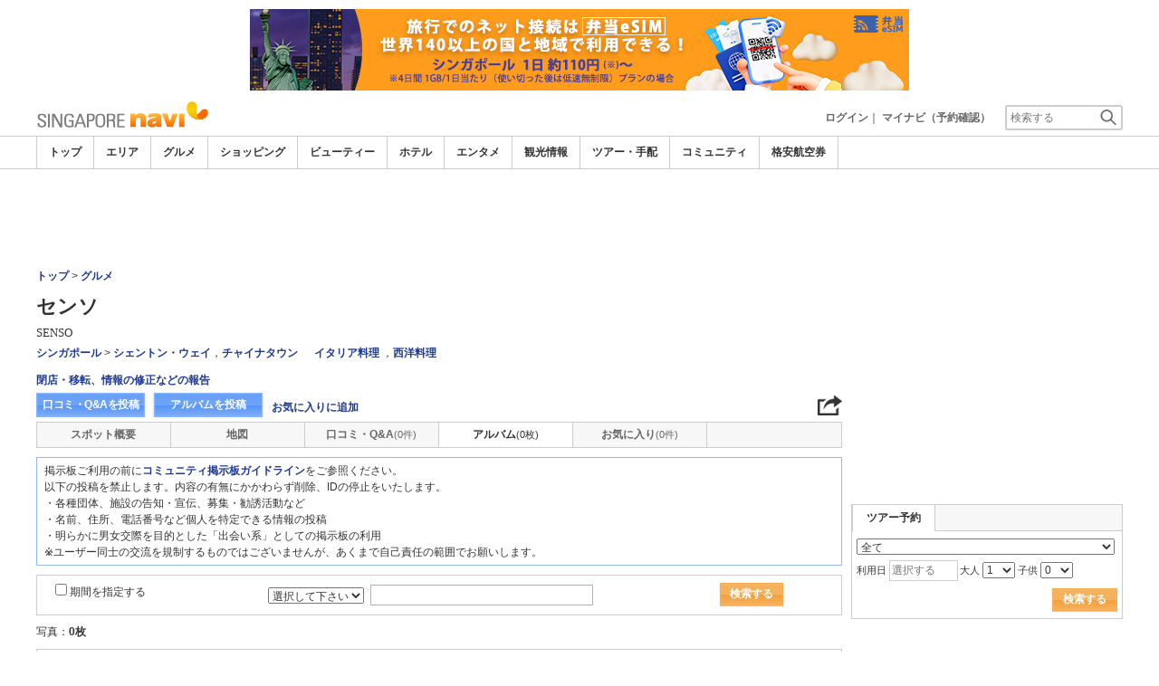

--- FILE ---
content_type: text/html
request_url: https://www.singaporenavi.com/food/119/album/
body_size: 14373
content:

<!DOCTYPE html>    
<html style="overflow-x:hidden;">
  <head>
    <meta http-equiv="Content-Type" content="text/html; charset=UTF-8">
    <meta charset="utf-8">
    <meta http-equiv="X-UA-Compatible" content="IE=edge">
    <meta name="viewport" content="width=device-width, initial-scale=1">
    
<!-- Google tag (gtag.js) -->
<script async src='https://www.googletagmanager.com/gtag/js?id=G-QTYMFM9H6N'></script>
<script>
  window.dataLayer = window.dataLayer || [];
  function gtag(){dataLayer.push(arguments);}
  gtag('js', new Date());
  gtag('config', 'G-QTYMFM9H6N');
</script>
    
    <!-- Bootstrap -->
	<link rel="stylesheet" href="/bootstrap/css/bootstrap.min.css">

    <!-- HTML5 Shim and Respond.js IE8 support of HTML5 elements and media queries -->
    <!-- WARNING: Respond.js doesn't work if you view the page via file:// -->
    <!--[if lt IE 9]>
    当サイトでは、快適に閲覧・ご利用していただくために、Internet Explorer 9以降のWebブラウザーを推奨しています。
      <script src="https://oss.maxcdn.com/libs/html5shiv/3.7.0/html5shiv.js"></script>
      <script src="https://oss.maxcdn.com/libs/respond.js/1.3.0/respond.min.js"></script>
    <![endif]-->
    <META HTTP-EQUIV="CACHE-CONTROL" CONTENT="NO-CACHE">
<title>センソのアルバム | シンガポールナビ</title>
    
<meta name='robots' content='noindex'><script src="/js/common/jquery-1.11.3.min.js"></script><SCRIPT LANGUAGE="JavaScript" SRC="/LAN/ja/js/common/99251212/common.js" type="text/javascript"> </SCRIPT> 
<SCRIPT LANGUAGE="JavaScript" SRC="/js/common/99251212/common.js" type="text/javascript"> </SCRIPT> 
<SCRIPT LANGUAGE="JavaScript" SRC="/common/AjaxDiv.js" type="text/javascript"> </SCRIPT> 
<SCRIPT LANGUAGE="JavaScript" SRC="/js/common/jqModal.js" type="text/javascript"> </SCRIPT> 
<SCRIPT LANGUAGE="JavaScript" SRC="/js/search/99251212/kwsearch.js" type="text/javascript"> </SCRIPT> 
 
    <link rel="stylesheet" href="/css/99251212/navi.css">
    
<META HTTP-EQUIV="CACHE-CONTROL" CONTENT="NO-CACHE">
<meta property="og:title" content="センソ">
<meta property="og:type" content="article">
<meta property="og:url" content="https://www.singaporenavi.com/food/119/album/">
<meta property="og:image" content="//imagel.sekainavi.com/singapore/food/contents_list_thumb/201012/Good_119_sum300_1292692127.JPG">
<meta property="og:site_name" content="singapore">
<meta property="fb:app_id" content="">
<link rel="stylesheet"  href="/css/99251212/spot_layout.css">
<link rel="stylesheet"  href="/css/99251212/res_spot_layout.css">
<link rel="stylesheet"  href="/css/99251212/community_list.css">

<link rel="canonical"  href="https://www.singaporenavi.com/food/119/album/">
<SCRIPT LANGUAGE="JavaScript" SRC="/LAN/ja/js/communi/new_comment.js" type="text/javascript"> </SCRIPT> 
<SCRIPT LANGUAGE="JavaScript" SRC="/js/communi/new_comment.js" type="text/javascript"> </SCRIPT> 

<!-- lightbox start -->
<script type="text/javascript" src="/common/Smarty/lightbox/js/scriptaculous.js?load=effects,builder"></script>
<script type="text/javascript" src="/common/Smarty/lightbox/js/lightbox.js"></script>
<!-- lightbox end -->
<script language='javascript' type='text/javascript'> 
</script> 

    <link rel="stylesheet"  href="/css/99251212/navir.css">
    <link rel="stylesheet" href="/css/99251212/res_header.css">
    <link rel="stylesheet" href="/css/99251212/res_ttop.css">
    <link rel="stylesheet" href="/css/99251212/res_list.css">
    <style  type='text/css'>
    #xs-go2top{position:fixed;bottom:20px; right:20px;z-index:99;}
    @media print{
        * {-webkit-print-color-adjust: exact; print-color-adjust: exact;}
    }
    .google_ad_mobile .adsbygoogle{width:100%; height:60px;}
    #ad_navi .ad_google_410 .adsbygoogle{width:468px; height:60px;}
    #ad_navi .ad_google_300 .adsbygoogle{width:240px; height:60px;}
    #aside .adsbygoogle{width:300px;}
    /* #gbnr_listt .adsbygoogle, #gbnr_listb .adsbygoogle{width:300px; height:250px; margin:auto;} */
	#gbnr_listt .adsbygoogle, #gbnr_listb .adsbygoogle{margin:auto;}
    div#gbnr_sidet{margin-bottom:10px;}
    #gad_header{margin-bottom:10px;}
    @media (max-width:991px){
        #gad_header{padding-right:0;}
    }
    @media (max-width:991px) and (min-width:768px){
        .sm_left_menu_on{padding:0!important;position:absolute;background-color:#fff;border:1px solid #CCCCCC;}
    }
    </style> 
	
	<script data-ad-client="ca-pub-8531283256606015" async src="https://pagead2.googlesyndication.com/pagead/js/adsbygoogle.js"></script>
    <script language='javascript'>
	/*
        (adsbygoogle = window.adsbygoogle || []).push({
        google_ad_client: "ca-pub-8531283256606015",
        enable_page_level_ads: true
        });
	*/
        var google_ad_url = '/common/ajax_page/google_ad.php?domain=singapore';
    </script> 
<script language='javascript'>var responsive_yn = 'Y';</script>
  </head>   

  <body style="overflow-x:hidden; margin:0;">
  <div class="visible-xs" id="xs-go2top"><img style="display:none;" src="//imagel.sekainavi.com/images/common/ico/Smp_grand_top4_03.png"></div>
  <div id="wrap_r">

    <div id="wrap_right_in" class="wrap_right_in" >
    <div class='visible-xs row' id='sm_head_banner_xs'></div>      <div id="head"  style="width:100%;"  >
<SCRIPT LANGUAGE="JavaScript" SRC="/js/common/lightpage.js" type="text/javascript"> </SCRIPT> 
<SCRIPT LANGUAGE="JavaScript" SRC="/LAN/ja/js/communi/99251212/communi.js" type="text/javascript"> </SCRIPT> 
<SCRIPT LANGUAGE="JavaScript" SRC="/js/communi/99251212/communi.js" type="text/javascript"> </SCRIPT> 
<SCRIPT LANGUAGE="JavaScript" SRC="/LAN/ja/js/common/99251212/member.js" type="text/javascript"> </SCRIPT> 
<SCRIPT LANGUAGE="JavaScript" SRC="/js/common/99251212/member.js" type="text/javascript"> </SCRIPT> 
<SCRIPT LANGUAGE="JavaScript">

                        var tm=new Date();
    					var rnd_time=0;
                        var res_yn = 'Y';
    					jQuery(function(){
                            rnd_time = tm.getTime();
    					    jQuery.ajax({
    					    	type: 'get', 
    							url : "/common/ajax_page/BannerCache.php?res_yn=Y&part=head&Navi=14&curr_category=03&t="+rnd_time
    				  		}).done(function(hdr_layer) {
    							if(hdr_layer != '') {
    
    								jQuery('#ad_navi').html(hdr_layer);
    
                                    if(jQuery('#sm_head_banner_xs').length > 0){
                                        hdr_layer = hdr_layer.replace(/google_ad_head/g, 'google_ad_mobile').replace(/ad_navi_l/g, '').replace(/ad_navi_r/g, '');
                                        jQuery('#sm_head_banner_xs').html(hdr_layer);
                                        //jQuery('#sm_head_banner_xs').children().children().attr('class','slist_pr_hbanner visible-xs');
    
                                        var mw;
                                        if(jQuery('#sm_head_banner_xs #himg_0').length > 0){
                                            jQuery('#sm_head_banner_xs #h_banner_0').attr('class','slist_pr_hbanner visible-xs');
                                            mw = jQuery('#sm_head_banner_xs #himg_0').attr('rel');
                                            jQuery('#sm_head_banner_xs #himg_0').attr('style','width:100%;max-width:'+mw+'px;height:60px;');
                                            jQuery('#sm_head_banner_xs .ad_navi_l').attr('style','');
                                        }
                                        if(jQuery('#sm_head_banner_xs #himg_1').length > 0){
                                            jQuery('#sm_head_banner_xs #h_banner_1').attr('class','slist_pr_hbanner visible-xs');
                                            mw = jQuery('#sm_head_banner_xs #himg_1').attr('rel');
                                            jQuery('#sm_head_banner_xs #himg_1').attr('style','width:100%;max-width:'+mw+'px;height:60px;');
                                            jQuery('#sm_head_banner_xs .ad_navi_r').attr('style','');
                                        }
                                        if(jQuery('#sm_head_banner_xs #h_banner_1').length > 0){ jQuery('#sm_head_banner_xs').append(jQuery('#sm_head_banner_xs #h_banner_1').remove()); }
                                        if(jQuery('#sm_head_banner_xs #himg_0').length > 0 && jQuery('#sm_head_banner_xs #himg_1').length > 0){
                                            var no = Math.round(Math.random());
                                            jQuery('#sm_head_banner_xs #h_banner_'+no).hide();
                                            jQuery('#sm_head_banner_xs #h_banner_'+no).removeClass('visible-xs');
                                        }
                                    }
    							}
                                if(res_yn == 'Y'){
                                    banner_head_loaded = true;
                                    setGoogleAd();
                                }
    						});
    					});			
    				
</SCRIPT>
<div id='ad_navi' class='hidden-xs'>
<div id='h_banner_0' class='ad_navi_l '  >
<div class='hidden-xs'><a href='https://kor.dosirakesim.com/?id=navijapan'><img src='//imagel.sekainavi.com/images/banner/singapore/image_factory/202402/singapore_AD20240221S0089_1708494525.jpg' onclick="Ad__Count('AD20240221S0089');"></a></div>
<div class='visible-xs' style='text-align:center'><a href='https://kor.dosirakesim.com/?id=navijapan'><img src='//imagel.sekainavi.com/images/banner/singapore/image_factory/202402/singapore_AD20240221S0090_1708494616.jpg'  onclick="Ad__Count('AD20240221S0089');"></a></div></div></div><link rel='shortcut icon' href='//imagel.sekainavi.com/simage/common/navi.ico'> 
       <div class="topheader"  >
      <p class="top_header_logo"  >
<a  href="https://www.singaporenavi.com" ><img src="//imagel.sekainavi.com/simage/common/logor/logo_singapore.gif"  alt="シンガポール観光旅行ガイド　シンガポールナビ"  ></a>
      </p> 
      <nav class="top_header_iconmenu"  >
<ul> 
<!-- NAVI_LOGIN_INFO START -->      <li >
<a href='https://www.singaporenavi.com/member/login.php' style='color: #666666;font-weight: bold;'>ログイン</a>｜

      </li> 
      <li >
<a href='https://my.sekainavi.com/member/login.php?fwd=/reserve_confirm/index.php?chk_rc_yn=Y' target='_blank' class='hidden-xs' style='color: #666666;font-weight: bold;'>マイナビ（予約確認）</a> 
<a href='https://my.sekainavi.com/member/login.php?fwd=/reserve_confirm/index.php?chk_rc_yn=Y' target='_blank' class='visible-xs' style='color: #666666;font-weight: bold;'>マイナビ</a> 

      </li> 
<!-- NAVI_LOGIN_INFO END -->      <li >
<a class="hidden-lg kwsrch_toggle"   href="javascript:void(0);" ><img src="//imagel.sekainavi.com/simage/search/ico/ico_header_search.png"  alt="検索"  ></a>
      </li> 
      <li >
<style type='text/css'>
			.header_navi {margin-bottom: 0px!important;}
			.topheader {overflow:visible!important;}
			#kw_list_s ul li {display: block!important;}
			#kw_list_s ul li span {
				background-color: inherit!important;
				width: inherit!important;
				height: inherit!important;
				font-size: inherit!important;
				text-align: inherit!important;
				font-weight: inherit!important;
				position: inherit!important;
				top: inherit!important;
				right: inherit!important;
				letter-spacing: inherit!important;
			}
			</style> 
    <form  name="form_keysearch_s"  id="form_keysearch_s"  method="get"   action="/search/n_search_total.php"   class="search_site_inline"  >
<input type="text" name="Keyword"  id="header_keysearch"    class="form_style header_ksearch visible-lg"   onkeyup="javascript:var e=window.evet || event;key_list(this, e.keyCode, 'kw_list_s');" onclick="javascript:var e=window.evet || event;key_list(this, 0, 'kw_list_s');stopEvent(e);" autocomplete='off' placeholder='検索する' onFocus="this.style.color='#000000';this.value=(this.value=='検索する')?'':this.value;" onkeypress='if(event.keyCode == 13) {send3(); return false;}'>      <div id="kw_list_s"  class="keywords"  style="top:30px;left:0px;background-color:#FFFFFF;border:1px solid #909DEC;width:140px;position:absolute;z-index:40;display:none;"  >

      </div> 
<input type="hidden" name="click_keyword"    >
    </form> 

      </li> 
</ul> 

      </nav> 

      </div> 
      <div id="key_search"  class="header_keysearch hidden-lg"  style="display:none"  >
   <form  name="side_form"  method="get"   action="/search/n_search_total.php"   class="search_site_inline"  >
<input type="text" name="Keyword"  id="searchh"    class="form_style"   onkeyup="javascript:var e=window.evet || event;key_list(this, e.keyCode, 'keywords');" onclick="javascript:var e=window.evet || event;key_list(this, 0, 'keywords');stopEvent(e);" autocomplete='off' placeholder='検索する' onkeypress='if(event.keyCode == 13) {send3(); return false;}'>      <div style="height:1px;width:232px;position:absolute;left:0px;top:0px;"  >
      <div id="keywords"  class="keywords"  style="top:20px;left:0px;text-align: left;background-color:#FFFFFF;border:1px solid #909DEC;width:218px;position:absolute;z-index:999;display:none;"  >

      </div> 

      </div> 
<input type="hidden" name="click_keyword"    >
    </form> 

      </div> 
      <div class="mainmheader"  >
      <div class="row"  >
      <div class="col-xs-12"  >
      <nav id="nav_menu_header_iconmenu"  class="header_navi"  >
      <ul id="gnb_navi"  >
      <li >
<a  href="https://www.singaporenavi.com/"  title="トップ" >トップ</a>
      </li> 
      <li >
<a  href="https://www.singaporenavi.com/area/"  title="エリア" >エリア</a>
      </li> 
      <li class="on"  >
<a  href="https://www.singaporenavi.com/food/"  title="グルメ" >グルメ</a>
      </li> 
      <li >
<a  href="https://www.singaporenavi.com/shop/"  title="ショッピング" >ショッピング</a>
      </li> 
      <li >
<a  href="https://www.singaporenavi.com/beauty/"  title="ビューティー" >ビューティー</a>
      </li> 
      <li >
<a  href="https://www.singaporenavi.com/hotel/"  title="ホテル" >ホテル</a>
      </li> 
      <li >
<a  href="https://www.singaporenavi.com/play/"  title="エンタメ" >エンタメ</a>
      </li> 
      <li >
<a  href="https://www.singaporenavi.com/miru/"  title="観光情報" >観光情報</a>
      </li> 
      <li >
<a  href="https://www.singaporenavi.com/tour/"  title="ツアー・手配" >ツアー・手配</a>
      </li> 
      <li >
<a  href="https://www.singaporenavi.com/communi/"  title="コミュニティ" >コミュニティ</a>
      </li> 
      <li >
<a  href='http://www.airmart.jp/engine/singaporenavi/' target='_blank'>格安航空券</a>
      </li> 

      </ul> 
      <p id="p_view_more_category"  class="more hidden-xs"  >
<a id="id_view_more_category"   href="#check"  title="もっと見る" >もっと見る▼</a>
      </p> 

      </nav> 

      </div> 

      </div> 

      </div> 
<SCRIPT LANGUAGE="JavaScript">

jQuery(function(){
    var $=jQuery;
	var a_category_title_array = new Array(); 
 a_category_title_array[0] = "<a  href='https://www.singaporenavi.com/'  title='トップ' >トップ</a>"; 
a_category_title_array[1] = "<a  href='https://www.singaporenavi.com/area/'  title='エリア' >エリア</a>"; 
a_category_title_array[2] = "<a  href='https://www.singaporenavi.com/food/'  title='グルメ' >グルメ</a>"; 
a_category_title_array[3] = "<a  href='https://www.singaporenavi.com/shop/'  title='ショッピング' >ショッピング</a>"; 
a_category_title_array[4] = "<a  href='https://www.singaporenavi.com/beauty/'  title='ビューティー' >ビューティー</a>"; 
a_category_title_array[5] = "<a  href='https://www.singaporenavi.com/hotel/'  title='ホテル' >ホテル</a>"; 
a_category_title_array[6] = "<a  href='https://www.singaporenavi.com/play/'  title='エンタメ' >エンタメ</a>"; 
a_category_title_array[7] = "<a  href='https://www.singaporenavi.com/miru/'  title='観光情報' >観光情報</a>"; 
a_category_title_array[8] = "<a  href='https://www.singaporenavi.com/tour/'  title='ツアー・手配' >ツアー・手配</a>"; 
a_category_title_array[9] = "<a  href='https://www.singaporenavi.com/communi/'  title='コミュニティ' >コミュニティ</a>"; 
a_category_title_array[10] = "<a  href='http://www.airmart.jp/engine/singaporenavi/' target='_blank'>格安航空券</a>"; 

	function getXYcoord(myimg) {
	   if ( document.layers ) return myimg;
	   var rd = { x:0 ,y:0 };
	   do { 
			rd.x += parseInt( myimg.offsetLeft );
			rd.y += parseInt( myimg.offsetTop );
			myimg = myimg.offsetParent;
	   } while ( myimg );
	   return rd;
	}

	var view_more_category = function(e) {

		if($('#gnb_navi_more').length > 0) {

			$('#gnb_navi_more').remove();
			$('#id_view_more_category').html('もっと見る▼');
		
		}else{
			
			var pos = getXYcoord(e.target);
			//alert(pos.x);

			var start_idx = 0;
			for(t=9;t<=(a_category_title_array.length);t++) {
				var li_left = $('#gnb_navi li:nth-of-type(' + t + ')').offset().left;
				//alert('t : '+t+' , li_left : '+(li_left-15));
				if(pos.x < (li_left - 15)) {
					start_idx = t - 2;
					break;
				}
			}

			var innerHtmlStr = "<ul class='gnb_navi_more' id='gnb_navi_more'>";
			for(k=start_idx;k<a_category_title_array.length;k++) {
				innerHtmlStr += '<li>' + a_category_title_array[k] + '</li>';
			}
			innerHtmlStr += '</ul>';

			$('#p_view_more_category').append(innerHtmlStr);

			$('#id_view_more_category').html('もっと見る▲');

		}

	}

	$('#id_view_more_category').click(view_more_category);

	MoreCategoryShowHide = function() {

		if($('#gnb_navi_more').length > 0) {
			$('#gnb_navi_more').remove();
			$('#id_view_more_category').html('もっと見る▼');
		}

		if($('#p_view_more_category').is(':visible')) {

			var offset_more = $('#id_view_more_category').offset();
			var offset_last = $('#gnb_navi li:last').offset();
			//alert('width : ' + width + ' , offset_more : ' + offset_more.left + ' , offset_last : ' + offset_last.left  );

			if(offset_more.left < (offset_last.left - 15)) {
				$('#id_view_more_category').css('visibility' , 'visible');
			}else{
				$('#id_view_more_category').css('visibility' , 'hidden');
			}

		}

	};


	$(window).resize(MoreCategoryShowHide);

	$(document).ready(function () {
		MoreCategoryShowHide();
	});


    $('.kwsrch_toggle').click(function(){
        if($('#key_search').is(':visible')){
            $('#key_search').hide();
        }else{
            $('#key_search').show();
            setTimeout(setKwListPos, 100);
        }
    });

	$.ajax({
		type: 'post',  
		url: '/common/UserNotice_ajax.php',  
		data: { param: 'GetUserNotice' }
	}).done(function(msg) {
		if(msg != '') {
            var notice = $.parseJSON(msg);
			if(notice.total > 0){
                $('#li_ico_header_comment').append('<span>' + notice.total+'</span>');
			}
		}
	});

}); 
 
</SCRIPT>

  <!-- header end -->

      </div> 
<script language=javascript>var is_maintop = false;</script>


<div class='visible-xs'><div class='google_ad_xs_head' style="width:320px;height:100px;padding:0; margin-left:calc(50% - 160px);margin-bottom:10px;"></div></div> 
 
<div id="wrap_l" class="col-xs-12">

        <div id='gad_header' class="row hidden-xs"><div style="width:728px;height:90px;position:relative; margin-left:calc(50% - 364px);" class="google_ad_head">
        </div></div>
        
<div class="row"> 
<div id="wrap_left_in" class="col-lg-12"   style="padding:0;" > 
       <div class="col-sm-12" style="padding:0;">
        <div id='contentr'> 

<a name="pagetop" id="pagetop"></a>

		  <!-- path start -->
		  <div id="path"></div>
		  <!-- path end -->

		  <!-- spot_head start -->
	      <div class="explanation row"  >
      <p class="page_path"  >
<a  href="https://www.singaporenavi.com" >トップ</a> > <a  href="https://www.singaporenavi.com/food" >グルメ</a>
      </p> 

      </div> 
<br class='visible-xs'><SCRIPT LANGUAGE="JavaScript">

	jQuery(function(){
		var $=jQuery;

		LightpageSizeControl = function(Layer,BtnLayer,width,height) {
			if(!$('#footer').is(':visible')){
				Layer += '_xs';
				//width = '100%';
			}
			PopLightPage2(Layer,BtnLayer,width,height);
		};

	});

	function user_close_submit(f_cnt) {
		var formO = document.frm_userclose;
		var sndr_type;
		var sndr_type_txt = '';
		
		for(i=0;i<3;i++){
			spt_cls_id = document.getElementById('spt_cls_id_'+i).checked;
			if(spt_cls_id){
				formO.cls_type.value = document.getElementById('spt_cls_id_'+i).value;
				break;
			}
		}
		
		for(v=0;v<f_cnt;v++){
			sndr_type = document.getElementById('user_close_way_'+v);
			if(sndr_type.checked){
				if(sndr_type_txt != ''){
					sndr_type_txt += ',';
				}
				sndr_type_txt += sndr_type.value; 
			}
		}
		if(formO.cls_type.value == ''){
			alert('指摘種別を選択してください。');
			return;
		}else if(sndr_type_txt != ""){					
			formO.sndr_arr_txt.value = sndr_type_txt;
		}else{
			alert('確認方法を選択してください。');
			return;
		}

		formO.ucls_send.disabled= true;

		document.getElementById('userclsLayer1').style.display ='';
		formO.target="close_userinfo_proc";
		formO.submit();
		
	
	}
	
</SCRIPT>
      <div id="spot_head"  >
      <div class="spot_head_mod"  >
      <h1 >
センソ
      </h1> 
      <div class="spot_head_modtit"  >
<span class="spot_head_modtit02"  >SENSO</span>
      </div> 
      <ul class="spot_text_kind"  >
      <li >
<a href="//www.singaporenavi.com/area/detail.php?area_id=100" >シンガポール</a> > <a href="//www.singaporenavi.com/area/detail.php?area_id=7" >シェントン・ウェイ</a>，<a href="//www.singaporenavi.com/area/detail.php?area_id=6" >チャイナタウン</a>
      </li> 
      <li >
<a href=/food/a/g12/>イタリア料理</a> ，<a href=/food/a/g27/>西洋料理</a>
      </li> 

      </ul> 

      </div> 
      <div class="spot_head_btn_box"  >
      <p >
      <a id="user_close_info"  style="display:none;"   href='/spot/spot_close_userinfo.php?mode=new&Navi=14&category_id=03&goods_seq=119' >

      </a> 
<a id="user_close_info_btn"   href="javascript:PopLightPage2('user_close_info',this.id,'600','520');" >閉店・移転、情報の修正などの報告</a>
      </p> 
      <ul class="spot_head_btn"  >
      <li class="shb_review"  >
<a  href="https://www.singaporenavi.com/spot/communi_write.php?board_type=remark&category_id=03&goods_seq=119&mode=edit&clear=1" >口コミ・Q&Aを投稿</a>
      </li> 
      <li class="shb_album"  >
<a  href="https://www.singaporenavi.com/spot/album_write.php?board_type=album&category_id=03&goods_seq=119" >アルバムを投稿</a>
      </li> 
      <li id="favorite_add"  class="favorite"  >
<a  href="https://www.singaporenavi.com/member/login.php?fwd=%2Ffood%2F119%2Falbum%2F" >お気に入りに追加</a>
      </li> 

      </ul> 
<script type='text/javascript' language='javascript'> 
        var SSconfirmMsg = '本当に削除しますか？';
        var ssjscat = '03';
        var ssjsgoods = 119;
        </script><SCRIPT LANGUAGE="JavaScript" SRC="/js/classes/99251212/SpSocial.js" type="text/javascript"> </SCRIPT> 
      <div class="social_media_btn"  >
<a  href="javascript:void(jQuery('div.smb_in').show());" >      <p class="smb_icon"  >

      </p> 
</a>      <div class="smb_in"  style="display:none"  >
      <p class="smbi_close"  >
<a  href="javascript:void(jQuery('div.smb_in').hide());" ><img src="//imagel.sekainavi.com/simage/ico/ico_close2.gif"  ></a>
      </p> 
 <span class="smb_hatena"><a href="javascript:void window.open('http://b.hatena.ne.jp/entry/'+location.href,'_blank','width=1000,height=800,left=100,top=50,scrollbars=1,resizable=1',0);"></a><script type="text/javascript" src="//b.st-hatena.com/js/bookmark_button.js" charset="utf-8" async="async"></script></span> 
 <span class="smb_gplus"><a href="javascript:void(window.open('https://plus.google.com/share?url=https://www.singaporenavi.com/food/119/album/', 'share', 'width=626,height=436,toolbar=0,status=0'));" ></a></span> 
  <span class="smb_facebook"><a href="javascript:void(window.open('https://www.facebook.com/sharer/sharer.php?u=https://www.singaporenavi.com/food/119/album/', 'share', 'width=626,height=436,toolbar=0,status=0'));"></a></span> 
  	<span class="smb_mixi"><a href="javascript:void window.open('https://mixi.jp/share.pl?u='+encodeURIComponent(location.href)+'&k=','_blank','width=550,height=480,left=100,top=50,scrollbars=1,resizable=1',0);" ></a><script type="text/javascript" src="//static.mixi.jp/js/share.js" async="async"></script></span> 
  	<span class="smb_twitter"><a href="javascript:void window.open('https://twitter.com/share?url='+encodeURIComponent(location.href)+'&text='+encodeURIComponent('センソ')+'&amp;','_blank','width=550,height=480,left=100,top=50,scrollbars=1,resizable=1',0);" ></a></span> 
 <span class="smb_line hidden-lg hidden-md"><a href="line://msg/text/https://www.singaporenavi.com/food/119/album/"></a></span> 
<p class="smb_url">
        <a href="https://www.singaporenavi.com/food/119/album/" onclick="return false;">https://www.singaporenavi.com/food/119/album/</a>
        <button class="hidden-xs" onclick="javascript:void(urlCopy());" type="button">URLコピー</button>
        </p>
              <p class="copy_help_msg visible-xs"  >
URLを長押しするとコピーできます。
      </p> 

      </div> 

      </div> 
<SCRIPT LANGUAGE="JavaScript">

        function urlCopy() {var $=jQuery;
          var temp = $('<input>');
          $('body').append(temp);
          temp.val($('p.smb_url a').html()).select();
          document.execCommand('copy');
          temp.remove();
          $('div.smb_in').hide();
          alert('URLをコピーしました。');
        }
        
</SCRIPT>

      </div> 
      <div class="spot_head_menu row"  >
      <div class="col-md-2 col-xs-4"  >
<a  href="/food/119/" >スポット概要</a>
      </div> 
      <div class="col-md-2 col-xs-4"  >
<a  href="/food/119/map/" >地図</a>
      </div> 
      <div id="hdr_comm"  class="col-md-2 col-xs-4"  >
<a  href="/food/119/remarkqna/" >口コミ・Q&A<span class="shn_number">(0件)</span></a>
      </div> 
      <div id="hdr_albm"  class="col-md-2 col-xs-4"  >
<a class="on"   href="/food/119/album/" >アルバム<span class="shn_number">(0枚)</span></a>
      </div> 
      <div id="hdr_mate"  class="col-md-2 col-xs-4"  >
<a  href="/food/119/matome/" >お気に入り<span class="shn_number">(0件)</span></a>
      </div> 

      </div> 

      </div> 

		  <!-- spot_head end --> 
	
		  <div class='temporary_box_comm'> 掲示板ご利用の前に<strong><a href='/info/5031729'>コミュニティ掲示板ガイドライン</a></strong>をご参照ください。<br />
	以下の投稿を禁止します。内容の有無にかかわらず削除、IDの停止をいたします。<br />
	・各種団体、施設の告知・宣伝、募集・勧誘活動など<br />
	・名前、住所、電話番号など個人を特定できる情報の投稿<br />
	・明らかに男女交際を目的とした「出会い系」としての掲示板の利用<br />
	※ユーザー同士の交流を規制するものではございませんが、あくまで自己責任の範囲でお願いします。</div>
		  <!-- spot_ucc_menu start --> 
	          
		  <!-- spot_ucc_menu end--> 
	<form name="communi_form1" id="communi_form1" method="post" action="/food/119/album/?view_type=album&view_stat=simple&page=1" onsubmit="return communi_search_submit(this);">
	
        <div class='search_obox2'>
          <table border='0' cellspacing='0' cellpadding='0' class='search_obox_in'>
            <tbody>
            <tr><td colspan='2'>
              <div class='sobox_period_check col-sm-3 col-xs-12'>
                <input type='checkbox' name='period' id='period' onclick='select_date(this.form);' value='' ><label for='period'> 期間を指定する</label>
              </div>
              <div class='sobox_key_search col-sm-9 col-xs-12'>
                <table border='0' cellspacing='0' cellpadding='0'  class="sks_form">
            		<tbody>
                <tr id='date_period' style='display:none;'><td><div class='col-xs-12'><select name='f_year' class='spot_talk_search1'><option value='2000' selected>2000</option><option value='2001'>2001</option><option value='2002'>2002</option><option value='2003'>2003</option><option value='2004'>2004</option><option value='2005'>2005</option><option value='2006'>2006</option><option value='2007'>2007</option><option value='2008'>2008</option><option value='2009'>2009</option><option value='2010'>2010</option><option value='2011'>2011</option><option value='2012'>2012</option><option value='2013'>2013</option><option value='2014'>2014</option><option value='2015'>2015</option><option value='2016'>2016</option><option value='2017'>2017</option><option value='2018'>2018</option><option value='2019'>2019</option><option value='2020'>2020</option><option value='2021'>2021</option><option value='2022'>2022</option><option value='2023'>2023</option><option value='2024'>2024</option><option value='2025'>2025</option></select> 年 <select name='f_mon' class='spot_talk_search2'><option value='01' selected>01</option><option value='02'>02</option><option value='03'>03</option><option value='04'>04</option><option value='05'>05</option><option value='06'>06</option><option value='07'>07</option><option value='08'>08</option><option value='09'>09</option><option value='10'>10</option><option value='11'>11</option><option value='12'>12</option></select> 月	&nbsp;～&nbsp;    <br class='visible-xs'><select name='e_year' class='spot_talk_search4'><option value='2000'>2000</option><option value='2001'>2001</option><option value='2002'>2002</option><option value='2003'>2003</option><option value='2004'>2004</option><option value='2005'>2005</option><option value='2006'>2006</option><option value='2007'>2007</option><option value='2008'>2008</option><option value='2009'>2009</option><option value='2010'>2010</option><option value='2011'>2011</option><option value='2012'>2012</option><option value='2013'>2013</option><option value='2014'>2014</option><option value='2015'>2015</option><option value='2016'>2016</option><option value='2017'>2017</option><option value='2018'>2018</option><option value='2019'>2019</option><option value='2020'>2020</option><option value='2021'>2021</option><option value='2022'>2022</option><option value='2023'>2023</option><option value='2024'>2024</option><option value='2025' selected>2025</option></select> 年 <select name='e_mon' class='spot_talk_search5'><option value='01'>01</option><option value='02'>02</option><option value='03'>03</option><option value='04'>04</option><option value='05'>05</option><option value='06'>06</option><option value='07'>07</option><option value='08'>08</option><option value='09'>09</option><option value='10'>10</option><option value='11'>11</option><option value='12' selected>12</option></select> 月</div></td>
                </tr>
                <tr id='date_period2' style='display:none;'><td>
                  <input type='hidden' name='f_year2' value='2000'>
                  <input type='hidden' name='f_mon2' value='01'>
                  <input type='hidden' name='e_year2' value='2025'>
                  <input type='hidden' name='e_mon2' value='12'>
                  </td>
                </tr>
                <tr>

                  <td><div class='col-sm-9 col-xs-12'><select name='keyfield' class='spot_talk_search7'><option value='' selected>選択して下さい</option><option value='name'>投稿者</option><option value='content'>内容</option><option value='id'>ID</option><option value='spot'>スポット名</option></select>
                  <input type='text' name='keyword' class='spot_talk_search8' value='' onclick="this.value=''; this.style.color='#000000'; " />
                  </div>
                  <div class='col-sm-3 col-xs-12'>
                  <a class="shm_btn_search" href="javascript:void(0);" onclick='javascript:if(communi_form1.onsubmit() == undefined){communi_form1.submit();}' >検索する</a>
                  </div>
                  </td>
                </tr></tbody></table>
              </div>
                </td>
            </tr>
            </tbody>
          </table>
        </div>
	<input type="hidden" name="page" value="1">
	<input type="hidden" name="sort_key">
	<input type="hidden" name="dir" value="spot">
	<input type="hidden" name="search_ck" value="true">
	<input type="hidden" name="categoryid" value="03">
	<input type="hidden" name="goods_seq" value="119">
	<input type="hidden" name="date_flag" value="all">
	<input type="hidden" name="board_type" value="album">
	<input type="hidden" name="view_type" value="album">
	<input type="hidden" name="view_stat" value="simple">
	<input type="hidden" name="view_album" value="">
	
	<input type='hidden' name='total_cnt' value='0'>
	</form>
      <div class='ctb_list'>
        <ul id='ctb_list2' style='display:none; width:635px; text-align:center; color:#333333; font-size:12px;'><strong>読み込み中...</strong></ul><ul class='ctb_number'  id='ctb_number'   > 
<li   >写真：<span class='normal_bold'>0枚</span></li> 
</ul> 

      </div>
    <div id='board_layer'>
      <div id='board_all' class='board_all'><!--com_album_list start --><!--com_album_list end --></div>
      <div id='paging'><form name='PageIng_form' method='post' action='/food/119/album/?view_type=album&view_stat=simple&page=1'> 
<input type='hidden' name='page' value='1'> 
<input type='hidden' name='list_cnt' value='48'> 
<input type='hidden' name='category_id' value='03'> 
<input type='hidden' name='f_year' value='2000'> 
<input type='hidden' name='f_mon' value='01'> 
<input type='hidden' name='e_year' value='2025'> 
<input type='hidden' name='e_mon' value='12'> 
<input type='hidden' name='keyfield' value=''> 
<input type='hidden' name='keyword' value=''> 
<input type='hidden' name='sort_key' value='ALBUM_REPORT_DT'> 
<input type='hidden' name='search_ck' value='false'> 
<input type='hidden' name='view_type' value='album'> 
<input type='hidden' name='view_stat' value='simple'> 
<input type='hidden' name='date_flag' value='all'> 
<input type='hidden' name='view_album' value=''> 

        <div id='list_num_box'>  
          <div class='list_num_box1'><ul    > 
<li   >1</li> 
</ul> 

          </div>
        </div>
    		<script language='javascript'>
    		<!--
    		function go_page(page){
    			if(typeof user_go_page == 'function'){
    				user_go_page(page);
    				return;
    			}
    			var form = document.PageIng_form;
    
    			form.action = form.action.replace(/page=[\d]+/, 'page='+page);
    			form.page.value = page;
    			form.submit();
    		}
    		//-->
    		</script></form> 
</div></div>
<!-- pagetop start aaa -->
<div id="pagetop"><p><a href="#pagetop">ページTOPへ</a></p></div>
 </div><!-- before new side --> 
<div id="aside">
<div class='row' style='margin:0;'>
<div class='col-md-12  hidden-xs' style='padding:0;'>

<div id='gbnr_sidet'></div>


<SCRIPT LANGUAGE="JavaScript" SRC="/LAN/ja/js/search/99251212/shop_search.js" type="text/javascript"> </SCRIPT> 
<SCRIPT LANGUAGE="JavaScript" SRC="/js/search/99251212/shop_search.js" type="text/javascript"> </SCRIPT> 
<SCRIPT LANGUAGE="JavaScript" SRC="/common/outerHTML.js" type="text/javascript"> </SCRIPT> 
<div class='home_reserve'> 
  <ul class='side_reserve_tab'> 
<li id="short_res_tab03" class="tab03_on">ツアー予約</li> 
 </ul> 
<form id='form9' name='form9' method='get' > 
<input type=hidden name=Category value='09'> 
<input type="hidden" id="schctg" name="schctg" value="T"/> 
<input type=hidden name=date_schyn value='Y'> 
<input type="hidden" id="adultcnt" name="adultcnt" /> 
<input type="hidden" id="childcnt" name="childcnt" /> 
<input type="hidden" id="date_str1" name="date_str1" /> 
	<div id='div3' class='home_reserve2'  style='display:block'> 
	<ul> 
		<li> 
		<select  name="tour_type" id="tour_type" class='long01' > 
			  <option value="" selected>全て</option> 
          <option value="2" >おすすめツアー</option> 
          <option value="1" >市内観光ツアー</option> 
          <option value="12" >チケット／手配予約</option> 
          <option value="15" >ナイトサファリ</option> 
          <option value="4" >体験ツアー</option> 
          <option value="14" >グルメツアー</option> 
          <option value="3" >郊外ツアー</option> 
          <option value="13" >セントーサ観光</option> 
          <option value="10" >世界遺産</option> 
          <option value="9" >全日ツアー</option> 
          <option value="8" >半日ツアー</option> 
          <option value="6" >ナイトツアー</option> 
          <option value="5" >日本ガイド付</option> 
	</select>  
		</li> 
</ul> 
 <div class='home_reserve22'> 
 <div class='hr_side_day'> 
	<p id='hr_tour_side_error' class='hr_side_error' style='display:none;'>利用日を選択してください。</p>
		<span>利用日</span> 
<SCRIPT LANGUAGE="JavaScript" SRC="/js/common/DtCal.js" type="text/javascript"> </SCRIPT> 
<SCRIPT LANGUAGE="JavaScript">

      var paramdt_tour_side = '&input_name=dt_tour_side&category_id=09&reservable_dt=2025-12-12&input_id=dt_tour_side';
      var DtCaldt_tour_side = new DtCal('dt_tour_side',  '2025-12', '2025-10', '2026-02', '', paramdt_tour_side);
      DtCaldt_tour_side.ajax_page = '/common/ajax_page/dt_calendar.php';
      
  
</SCRIPT>
<SCRIPT LANGUAGE="JavaScript">

jQuery(function(){
	var $=jQuery;
	dc_header_btn_show = function() {
		$('.header_btn').show();
	};
});
  
</SCRIPT>

    <style>
        div.home_reserve22 div.hr_chekin_box{display:inline-block;}
        td.shls_conditions div.hr_chekin_box{display:inline-block;}
        table.tsb_form_sl div.hr_chekin_box{display:inline-block;}
		div.header_reservation div.hr_chekin_box{display:inline-block;}
		div.header_reservation div.rc_box{padding: 0;}
		div.header_reservation p.rc_box_ttl{color: #333333;}
    </style>
    <div class="hr_chekin_box"  id="div_pdt_tour_side" > 
      <input style="display:inline;" type="text" onfocus="this.blur()" placeholder="選択する" onclick="javascript:DtCaldt_tour_side.showcal();" class="hr_chekin_day readonlyinput" value=""  id="dt_tour_side"   name="dt_tour_side"  readonly>
      
      <div class="rc_box"  id="div_dt_tour_side"   style="display:none;overflow:hidden;left:0; top:23px; right:auto;"></div>
    
    </div>
    		<span>大人</span> 
 		<select id='tour_adults' name='tour_adults' > 	<option value='0' >0</option> 
	<option value='1' selected>1</option> 
	<option value='2' >2</option> 
	<option value='3' >3</option> 
	<option value='4' >4</option> 
	<option value='5' >5</option> 
	<option value='6' >6</option> 
	<option value='7' >7</option> 
	<option value='8' >8</option> 
	<option value='9' >9</option> 
	<option value='10' >10</option> 
	<option value='11' >11</option> 
	<option value='12' >12</option> 
	<option value='13' >13</option> 
	<option value='14' >14</option> 
	<option value='15' >15</option> 
	<option value='16' >16</option> 
	<option value='17' >17</option> 
	<option value='18' >18</option> 
	<option value='19' >19</option> 
	<option value='20' >20</option> 
 	</select> 
		<span>子供</span> 
 <select id='tour_children' name='tour_children' > <option value='0'>0</option> 
<option value='1'>1</option> 
<option value='2'>2</option> 
<option value='3'>3</option> 
<option value='4'>4</option> 
<option value='5'>5</option> 
<option value='6'>6</option> 
<option value='7'>7</option> 
<option value='8'>8</option> 
<option value='9'>9</option> 
<option value='10'>10</option> 
<option value='11'>11</option> 
<option value='12'>12</option> 
<option value='13'>13</option> 
<option value='14'>14</option> 
<option value='15'>15</option> 
<option value='16'>16</option> 
<option value='17'>17</option> 
<option value='18'>18</option> 
<option value='19'>19</option> 
<option value='20'>20</option> 
 </select> 
 </div>  
 </div> 
<div class='home_reserve3'> 
		<a href='javascript:tour_search();'>検索する</a> 
</div> 
</div> 
</form> 
<SCRIPT LANGUAGE="JavaScript">

		function ChangeDiv(name, className)
		{
			var ean_navi = 'N';
			var navi_code = '14';
			var objArray;
			var objArray_title;
			var liArray;

			if(navi_code == '01' || navi_code == '03' || navi_code == '05'){
				objArray = new Array('div1','div2','div3');
				objArray_title = new Array('ホテル予約','エステ予約','ツアー予約');
				liArray = new Array('tab01','tab02','tab03');
			}else if(navi_code == '04' || navi_code == '07' || navi_code == '10'){
				objArray = new Array('div2','div3');
				objArray_title = new Array('エステ予約','ツアー予約');
				liArray = new Array('tab02','tab03');
			}else if(navi_code == '08' || navi_code == '11' || navi_code == '14'){
				objArray = new Array('div3');
				objArray_title = new Array('ツアー予約');
				liArray = new Array('tab03');				
			}
			
		 for(var i = 0; i < liArray.length; i++)
		 {
		 	var text = objArray_title[i];
		 	var obj_nm = objArray[i];
		 	var cls_nm = liArray[i];
		 	
			  if(className == liArray[i])
			  {
				 document.getElementById('short_res_' + liArray[i]).className = className + '_on';
				 document.getElementById('short_res_' + liArray[i]).innerHTML = text;
			  }
			  else
			  {
				 document.getElementById('short_res_' + liArray[i]).className = liArray[i];
				 document.getElementById('short_res_' + liArray[i]).innerHTML = "<a href=\"javascript:ChangeDiv('"+obj_nm+"','"+cls_nm+"');\">"+text+"</a>";
			  }
		 }

		 for(var i = 0; i < objArray.length; i++)
		 {
		  if(name == objArray[i])
		  {
			 document.getElementById(objArray[i]).style.display = "block";

		  }
		  else
		  {
			 document.getElementById(objArray[i]).style.display = "none";
		  }
		 }
		}

		function shop_search_layer_display(search_type) {
			var beauty_type_div = document.getElementById('beauty_type_div');
			var beauty_menu_div = document.getElementById('beauty_menu_div');
			
			if(search_type == 'beauty_type') {
				beauty_type_div.style.display='block';
				beauty_menu_div.style.display='none';
			} else if(search_type == 'beauty_menu') {
				beauty_type_div.style.display='none';
				beauty_menu_div.style.display='block';
			}
		}
		
</SCRIPT>
<SCRIPT LANGUAGE="JavaScript">

			var adult_val_arr = new Array();
			var child_val_arr = new Array();
			var side_sch_div_count = 0;		
function side_schdiv_change() {
			var formObj = document.getElementById('form7');
		
			var ean_roomcnt = formObj.ean_rooms.value;
			var tmp_adults_len = formObj.elements['ean_adults[]'];
			var tmp_children_len = formObj.elements['ean_children[]'];
			
			//alert('room:'+ean_roomcnt+'//child:'+tmp_children_len.length);
			var adt_cnt = tmp_adults_len.length;
			var adt_val ='';
			var adt_sel = '';
			var child_cnt = tmp_children_len.length;
			var child_val ='';
			var child_sel = '';
			var rm_cnt = 1;
			
			var innerHtmlStr = " <table class='hr_room'  id ='side_Div_spot_tmpinfo_" + side_sch_div_count + "' cellpadding='0' cellspacing='0' border='0'>	";
			for(i=0;i<ean_roomcnt;i++){
				innerHtmlStr += " <tr> ";
				if(i == 0){
					innerHtmlStr += "	<td class='hr_room_number'>部屋数</td> ";
					innerHtmlStr += " 	<td class='hr_room_number_select'>  ";
					innerHtmlStr += " 	<select name='ean_rooms' id='ean_rooms'  onchange='javascript:side_schdiv_change()' >  ";
					for(t=1;t<9;t++) {
						innerHtmlStr += " 	<option value='" + t + "'  ";
						if(t == ean_roomcnt) innerHtmlStr += " selected  ";
						innerHtmlStr += " 	>" + t + "</option>  ";
					}
					innerHtmlStr += " 	</select>  ";
				}else{
					innerHtmlStr += " 	<td class='hr_room_number'>&nbsp;</td>  ";
  					innerHtmlStr += " 	<td class='hr_room_number_select'>&nbsp;</td>  ";
				}

				if(i < jQuery("#form7 select[name='ean_adults[]']").length) {
					adt_val = jQuery("#form7 select[name='ean_adults[]']").eq(i).val();
					child_val = jQuery("#form7 select[name='ean_children[]']").eq(i).val();
				}else{
					adt_val = 2;
					child_val = 0;
				}
				
				innerHtmlStr += " 	<td class='hr_room_number2'>部屋" + rm_cnt + "</td> ";
				innerHtmlStr += " 	<td class='hr_room_number_select2'>大人 ";
				innerHtmlStr += " <select name='ean_adults[]' > ";
				for(r=1;r<10;r++) {
					adt_sel = (adt_val == r)?'selected':'';
					innerHtmlStr += "<option value='" + r + "' " + adt_sel + "";
					innerHtmlStr += ">" + r + "</option> ";
				}
				innerHtmlStr += " </select> ";
				innerHtmlStr += " 	</td> ";
				innerHtmlStr += " 	<td class='hr_room_number_select2'>子供 ";
				innerHtmlStr += " <select name='ean_children[]' onchange='javascript:side_schdiv_change()'   > ";
				for(c=0;c<7;c++) {
					child_sel = (child_val == c)?'selected':'';
					innerHtmlStr += "<option value='"+c+"' "+child_sel+">"+c+"</option> ";
				}
				innerHtmlStr += " </select> ";
				innerHtmlStr += " 	</td> ";
				innerHtmlStr += " </tr> ";				
				rm_cnt++;
			}
			innerHtmlStr += " </table>	";

			var each_Div_sch_info = document.getElementById('side_Div_spot_tmpinfo_' + side_sch_div_count);
			set_outerHTML(each_Div_sch_info , '');
			
			var Div_Htl_Sch = document.getElementById('side_div_person_cnt');

			jQuery('#side_div_person_cnt').append(innerHtmlStr);
			side_sch_div_count = side_sch_div_count++;
			
			}  
  
	          function side_navi_search() {
				var formObj = document.getElementById('form7');
			
	          	var ean_dtterm_str = formObj.sleep_term.value;
	          	var ean_roomcnt_str = formObj.ean_rooms.value;
				var tmp_adltstr_len = formObj.elements['ean_adults[]'];
				var adlt_str='';
				var tmp_childstr_len = formObj.elements['ean_children[]'];
				var child_str='';
				var childage_str = '';

				if(ean_roomcnt_str == 1) {
					adlt_str = tmp_adltstr_len.value;
					child_str = tmp_childstr_len.value;
				}else{
					for(var a=0;a<ean_roomcnt_str;a++){
						if(a>0) {
							adlt_str += '|';
							child_str += '|';
						}
						adlt_str += tmp_adltstr_len[a].value;
						child_str += tmp_childstr_len[a].value;
					}
				}
		
	          	//alert(adlt_str);alert(child_str);

				formObj = document.form7;
				//var checkin_dt = formObj.search_date6_yy.value+"-"+formObj.search_date6_mm.value+"-"+formObj.search_date6_dd.value;
				
				//alert(formObj.dt_hotel_side.value+'||'+'選択する');
				
	            if(formObj.dt_hotel_side.value == '選択する'){
					//alert('チェックイン日を選択してください');
					document.getElementById('hr_side_error').style.display = "";
					document.getElementById('dt_hotel_side').className = "hr_chekin_day_error";
					return;
				}else{
					formObj.date_str1.value = formObj.dt_hotel_side.value;
					document.getElementById('hr_side_error').style.display = "none";
					document.getElementById('dt_hotel_side').className = "hr_chekin_day";
				}				
				
				formObj.adultcnt.value=adlt_str;
				formObj.childcnt.value=child_str;
				
				formObj.city.value = formObj.sidecity.value;
				formObj.area.value = formObj.sidearea.value;

				formObj.action ="/search/area_search.php?";
				formObj.submit();
		   }         

</SCRIPT>
<SCRIPT LANGUAGE="JavaScript">
 
	          function tour_search() {
	          	var formObj = document.form9;
				var tmp_adltval = formObj.tour_adults.value;
				var tmp_childval = formObj.tour_children.value;
				
				//var checkin_dt = formObj.search_date9_yy.value+"-"+formObj.search_date9_mm.value+"-"+formObj.search_date9_dd.value;
				
                if(tmp_adltval == 0 && tmp_childval == 0){
    				alert('人数を選択してください。');
					return;
                }
                
	            if(formObj.dt_tour_side.value == '選択する'){
					//alert('チェックイン日を選択してください');
					document.getElementById('hr_tour_side_error').style.display = "";
					document.getElementById('dt_tour_side').className = "hr_chekin_day_error";
					return;
				}else{
					formObj.date_str1.value = formObj.dt_tour_side.value;
					document.getElementById('hr_tour_side_error').style.display = "none";
					document.getElementById('dt_tour_side').className = "hr_chekin_day";
				}				
				
				formObj.adultcnt.value=tmp_adltval;
				formObj.childcnt.value=tmp_childval;
				
				formObj.action ="/search/area_search.php?";
				formObj.submit();
		   }         

          function side_este_search() {
          	var formObj = document.form8;
			var tmp_femaleval = formObj.este_female.value;
			var tmp_maleval = formObj.este_male.value;
			
            if(formObj.dt_este_side.value == '選択する'){
				document.getElementById('hr_este_side_error').style.display = "";
				document.getElementById('dt_este_side').className = "hr_chekin_day_error";
				return;
			}else{
				formObj.date_str1.value = formObj.dt_este_side.value;
				document.getElementById('hr_este_side_error').style.display = "none";
				document.getElementById('dt_este_side').className = "hr_chekin_day";
			}

			if(tmp_femaleval == 0 && tmp_maleval == 0){
				alert('人数を選択してください。');
				return;
			} 
			
			formObj.femalecnt.value=tmp_femaleval;
			formObj.malecnt.value=tmp_maleval;
			
			formObj.action ="/search/area_search.php?";
			formObj.submit();
						   }         

</SCRIPT>
 </div> 
<SCRIPT LANGUAGE="JavaScript" SRC="/js/search/99251212/side_reserve_js.js" type="text/javascript"> </SCRIPT> 
<SCRIPT LANGUAGE="JavaScript">

        jQuery(function(){
			
		var scr_coki_date = getCookie_top('coki_date');
		var scr_coki_date05 = getCookie_top('coki_date05');
		var scr_coki_date09 = getCookie_top('coki_date09');
		if(scr_coki_date != '' || scr_coki_date05 != '' || scr_coki_date09 != '') {
			SetSideReserve('N');
		} 

	    });
        
</SCRIPT>
</div>
<div class='col-md-12' style='padding:0;'>
<div id='gbnr_sideb' class='hidden-sm hidden-xs'></div><div id='gbnr_listb' class='visible-xs' style='margin-bottom:20px;'></div></div> <!-- col-... end -->
</div> <!-- row end -->
</div> <!-- aside end -->
</div><!-- after new side --> 
</div>  <!--  class wrap_left_in --> </div> 
</div> <!-- div wrap_l --><div class='row'>
	<div id='container_bot' class='col-sm-12' style='padding-right:0;padding-left:0;'> 
<div id="footer" class="hidden-xs"><div id="fotter_box">
<ul class="footer_list"> 
<!-- カテゴリーリンクここから -->
  <li><a href="https://www.singaporenavi.com/">シンガポールナビTOP</a> |</li>
  <li><a href="https://www.singaporenavi.com/area/">エリア</a> |</li>
  <li><a href="https://www.singaporenavi.com/food/">グルメ</a> |</li>
  <li><a href="https://www.singaporenavi.com/shop/">ショッピング</a> |</li>
  <li><a href="https://www.singaporenavi.com/beauty/">ビューティー</a> |</li>
  <li><a href="https://www.singaporenavi.com/hotel/">ホテル</a> |</li>
  <li><a href="https://www.singaporenavi.com/play/">エンタメ</a> |</li>
  <li> <a href="https://www.singaporenavi.com/miru/">シンガポール観光</a> |</li>
<!--
  <li> <a href="https://www.singaporenavi.com/tour/">現地ツアー＆手配</a> |</li>
-->
  <li> <a href="https://www.singaporenavi.com/communi/">コミュニティ・掲示板</a></li>
</ul>
<!-- カテゴリーリンクここまで -->
<br />

</div>
<address>
 Copyright(c)2010-2024 Singaporenavi.com.All Rights Reserved. 
</address>
<!-- infoリンクここから -->
<ul class="footer_list"> 
  <li><a href="http://www.navi.com/">世界のナビ</a> |</li>
  <li><a href="https://www.singaporenavi.com/info/5031725">運営会社</a> |</li>
  <li><a href="https://www.sekainavi.com/terms" rel="nofollow" target="_blank">利用規約</a> |</li>
  <li><a href="https://www.sekainavi.com/privacy" rel="nofollow">プライバシーポリシー</a> |</li>
  <li>予約規約(<a class='lbOn' href='/hotel/ean_reserve/ean_reserve_form_rule.html'>ホテル</a>/<a href="https://www.sekainavi.com/singapore_tour_agreement" rel="nofollow" target="_blank">ツアー</a>) |</li>
  <li><a href="https://www.sekainavi.com/ad">広告掲載について</a> |</li>
  <li><a href="https://www.sekainavi.com/use_photos">写真コンテンツ販売</a> |</li>
  <li><a href="mailto:webmaster@singapore.navi.com">お問合わせ</a></li>
</ul>
<!-- infoリンクここまで -->
</div><div id="s_footer" class="visible-xs">    <fotmenus class='site_footer'>
<ul class='top_footer2'>
<li><a title='login status' href='https://www.singaporenavi.com/member/login.php'>ログイン</a></li>
</ul></fotmenus> 
    <themes class='site_footer'>      <ul >
      <li >
<a  href="https://www.singaporenavi.com/area/" >エリア</a>
      </li> 
      <li >
<a  href="https://www.singaporenavi.com/food/" >グルメ</a>
      </li> 
      <li >
<a  href="https://www.singaporenavi.com/shop/" >ショッピング</a>
      </li> 
      <li >
<a  href="https://www.singaporenavi.com/beauty/" >ビューティー</a>
      </li> 

      </ul> 
      <ul class="top_footer2"  >
      <li >
<a  href="https://www.singaporenavi.com/hotel/" >ホテル</a>
      </li> 
      <li >
<a  href="https://www.singaporenavi.com/play/" >エンタメ</a>
      </li> 
      <li >
<a  href="https://www.singaporenavi.com/miru/" >観光情報</a>
      </li> 
      <li >
<a  href="https://www.singaporenavi.com/tour/" >ツアー・手配</a>
      </li> 

      </ul> 
</themes><footer class="site_footer">
      <ul>
        <li><a href="http://singapore.navi.com/info/5031725">運営会社</a></li>
        <li><a href="https://www.sekainavi.com/terms" rel="nofollow" target="_blank">利用規約</a></li>
<li>予約規約 (<a href='http://singapore.navi.com/hotel/ean_reserve/ean_reserve_form_rule.html?mode=xs' target="_blank">ホテル</a>/<a href="https://www.sekainavi.com/singapore_tour_agreement" rel="nofollow" target="_blank">ツアー</a>)</li>
      </ul>
      <ul>
        <li><a href="https://www.sekainavi.com/privacy" rel="nofollow">プライバシーポリシー</a></li>
        <li><a href="mailto:webmaster@singapore.navi.com">お問合せ</a></li>
      </ul>
      <p class="copyright"><small>Copyright(c)2010-2015singaporenavi.com.All Rights Reserved. </small></p>
    </footer></div></div></div> 
 </div> <!-- div wrap_right_in -->
    </div> <!-- end of wrap_r --> 
    <div id='site_url' style='display:none;'>/food/119/album/</div>
    <iframe name='login_proc' id='login_proc' width='0' height='0' valign='top' frameborder='0' vspace='0' hspace='0' marginheight='0' marginwidth='0' scrolling='no' align='right'></iframe>
    <iframe name="ad_proc" frameborder="0" width="0" height="0" marginwidth="0" marginheight="0" scrolling="no"  src="/common/html/blank.html"></iframe>
    <form action="/frame/advertise_count.php" method=post name=form_count>
      <INPUT TYPE="hidden" NAME="ad_no">
    </form>
    <script language="javascript"  type="text/javascript">
    function Ad__Count(no) {
      document.form_count.ad_no.value = no;
      document.form_count.target = "ad_proc";
      document.form_count.action = "/frame/advertise_count.php?ad_no="+no;
      document.form_count.submit();
    }
    </script>
<SCRIPT LANGUAGE="JavaScript" SRC="/bootstrap/js/bootstrap.min.js" type="text/javascript"> </SCRIPT> 
<div id='div_lp_ajax'></div>
 

<style type='text/css'>
.class_sticky_side {
	position: fixed;
	top: 0;
	margin-bottom:200px;
}
</style> 
 <SCRIPT LANGUAGE="JavaScript">

jQuery(function(){
    var $=jQuery;

	var s_offset = null;
	var c_offset = null;

	side_sticky_banner = function() {

		var slide_obj = $('#gbnr_sideb');
		if(slide_obj.length > 0) {
			if(s_offset == null) {
				s_offset = slide_obj.offset().top;
				c_offset = $('#container_bot').offset().top;
			}
			
			if(window.pageYOffset > s_offset && (window.pageYOffset + 600)  < c_offset) {
				slide_obj.addClass('class_sticky_side');
			}else{
				slide_obj.removeClass('class_sticky_side');		
			}
		}

	};
	
	$(window).scroll(side_sticky_banner);

}); 
 
</SCRIPT>
</body> 
 </html>

--- FILE ---
content_type: text/html
request_url: https://www.singaporenavi.com/common/ajax_page/BannerCache.php?res_yn=Y&part=head&Navi=14&curr_category=03&t=1765469828860
body_size: 541
content:
<div id='h_banner_0' class='ad_navi_l '  >
<div class='hidden-xs'><a href='https://kor.dosirakesim.com/?id=navijapan'><img src='//imagel.sekainavi.com/images/banner/singapore/image_factory/202402/singapore_AD20240221S0089_1708494525.jpg' onclick="Ad__Count('AD20240221S0089');"></a></div>
<div class='visible-xs' style='text-align:center'><a href='https://kor.dosirakesim.com/?id=navijapan'><img src='//imagel.sekainavi.com/images/banner/singapore/image_factory/202402/singapore_AD20240221S0090_1708494616.jpg'  onclick="Ad__Count('AD20240221S0089');"></a></div></div>

--- FILE ---
content_type: text/html; charset=utf-8
request_url: https://www.google.com/recaptcha/api2/aframe
body_size: 269
content:
<!DOCTYPE HTML><html><head><meta http-equiv="content-type" content="text/html; charset=UTF-8"></head><body><script nonce="EZKCEOdSZ8xIUW1kcQvYfw">/** Anti-fraud and anti-abuse applications only. See google.com/recaptcha */ try{var clients={'sodar':'https://pagead2.googlesyndication.com/pagead/sodar?'};window.addEventListener("message",function(a){try{if(a.source===window.parent){var b=JSON.parse(a.data);var c=clients[b['id']];if(c){var d=document.createElement('img');d.src=c+b['params']+'&rc='+(localStorage.getItem("rc::a")?sessionStorage.getItem("rc::b"):"");window.document.body.appendChild(d);sessionStorage.setItem("rc::e",parseInt(sessionStorage.getItem("rc::e")||0)+1);localStorage.setItem("rc::h",'1765469831156');}}}catch(b){}});window.parent.postMessage("_grecaptcha_ready", "*");}catch(b){}</script></body></html>

--- FILE ---
content_type: text/javascript
request_url: https://www.singaporenavi.com/js/classes/99251212/SpSocial.js
body_size: 492
content:
function view_scbkmrk(value) {
	
	if(value == 'on'){
		document.getElementById('chk_bookmark_yaji').style.display = "";
		document.getElementById('bookmark_bx').style.display = "";
	}else if(value == 'out'){
		document.getElementById('chk_bookmark_yaji').style.display = "none";
		document.getElementById('bookmark_bx').style.display = "none";
	}	
}

function uspot_del(){

	if(confirm(SSconfirmMsg)){
		document.location.href = "/userspot/userspot_proc.php?mode=del&category_id="+ssjscat+"&goods_seq="+ssjsgoods;
	}
	
}
